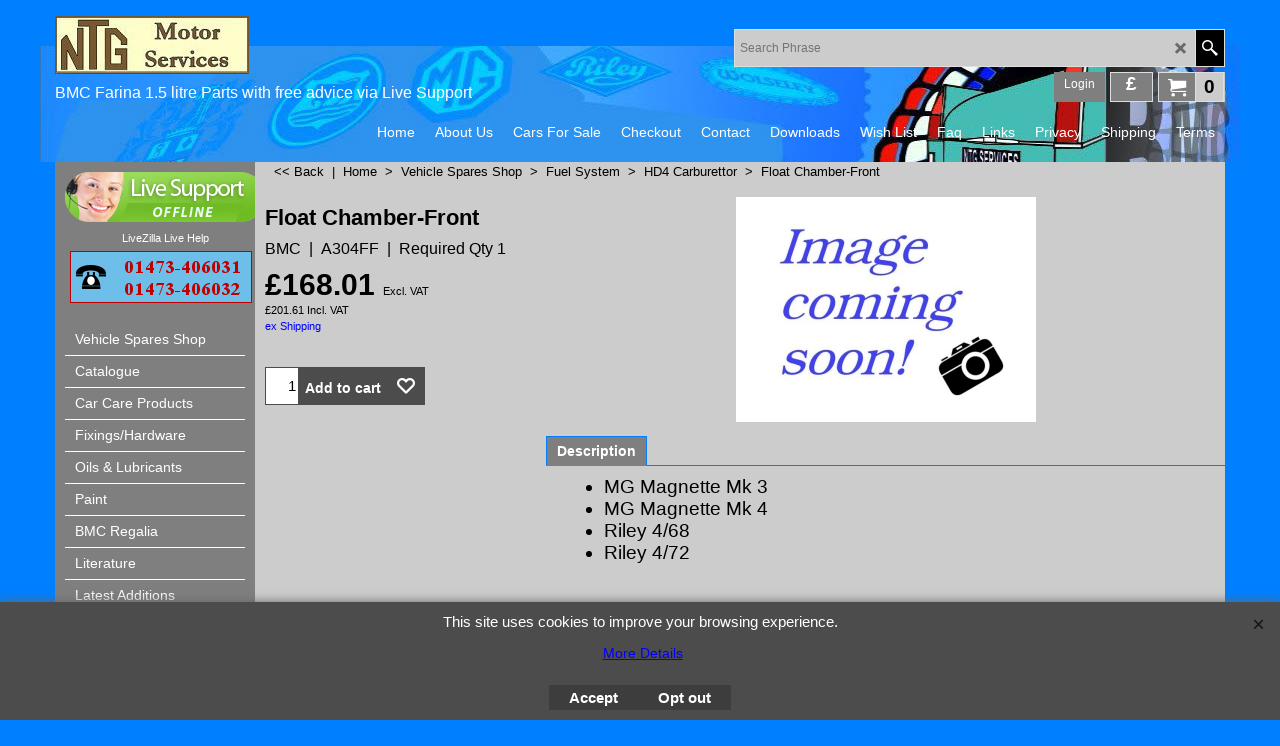

--- FILE ---
content_type: text/html
request_url: https://www.bmcfarina.com/contents/en-uk/d-34.html
body_size: 2614
content:
<ul class="idx1List"><li class="GC28"><a id="idx1D-2" sf:object="idx1" class="idx1" href="../../index.html" title=""><span>Home </span></a></li><li class="GC28"><a id="idx1D-3" sf:object="idx1" class="idx1" href="about.html" title=""><span>About Us</span></a></li><li class="GC28"><a id="idx1D204" sf:object="idx1" class="idx1" href="d204_Cars_For_Sale.html" title=""><span>Cars For Sale</span></a><ul><li class="GC30"><a id="idx1SubD212" sf:object="idx1Sub" class="idx1Sub" href="d212_Colin-Smith-Collection.html" title=""><span>Colin Smith Collection</span></a></li></ul></li><li class="GC28"><a id="idx1D-6" sf:object="idx1" class="idx1" href="basket.html" title=""><span>Checkout</span></a></li><li class="GC28"><a id="idx1D-9" sf:object="idx1" class="idx1" href="contactus.html" title=""><span>Contact</span></a><ul><li class="GC30"><a id="idx1SubD132" sf:object="idx1Sub" class="idx1Sub" href="d132.html" title=""><span>MAP</span></a></li><li class="GC30"><a id="idx1SubD133" sf:object="idx1Sub" class="idx1Sub" href="d133.html" title=""><span>Contact Form</span></a></li></ul></li><li class="GC28"><a id="idx1D129" sf:object="idx1" class="idx1" href="d129.html" title=""><span>Downloads</span></a></li><li class="GC28"><a id="idx1D-10" sf:object="idx1" class="idx1" href="favorites.html" title=""><span>Wish List</span></a></li><li class="GC28"><a id="idx1D36" sf:object="idx1" class="idx1" href="d36.html" title=""><span>Faq</span></a></li><li class="GC28"><a id="idx1D131" sf:object="idx1" class="idx1" href="d131.html" title=""><span>Links</span></a><ul><li class="GC30"><a id="idx1SubD135" sf:object="idx1Sub" class="idx1Sub" href="d135.html" title=""><span>Clubs</span></a></li><li class="GC30"><a id="idx1SubD134" sf:object="idx1Sub" class="idx1Sub" href="d134.html" title=""><span>Garages</span></a></li><li class="GC30"><a id="idx1SubD136" sf:object="idx1Sub" class="idx1Sub" href="d136.html" title=""><span>Where To Stay</span></a></li><li class="GC30"><a id="idx1SubD137" sf:object="idx1Sub" class="idx1Sub" href="d137.html" title=""><span>Places Of Interest</span></a></li><li class="GC30"><a id="idx1SubD205" sf:object="idx1Sub" class="idx1Sub" href="d205_Other.html" title=""><span>Other</span></a></li></ul></li><li class="GC28"><a id="idx1D-4" sf:object="idx1" class="idx1" href="privacy.html" title=""><span>Privacy</span></a></li><li class="GC28"><a id="idx1D86" sf:object="idx1" class="idx1" href="d86.html" title=""><span>Shipping</span></a></li><li class="GC28"><a id="idx1D-5" sf:object="idx1" class="idx1" href="terms.html" title="Updated January 2013"><span>Terms</span></a></li></ul>

--- FILE ---
content_type: text/javascript
request_url: https://www.bmcfarina.com/contents/en-uk/d177_HD4_Carburettor__01.js?lmd=f
body_size: 11667
content:
var tf=(this.name=='dynLoad'?parent.tf:this),core;
//<!--BEGIN_C78E91C8-61BA-447e-B459-F6FE529C7724-->
var LMD='46006.387500';
//<!--END_C78E91C8-61BA-447e-B459-F6FE529C7724-->

if(tf.nametag.get('sig')==tf.wssig||this.name=='price'||this.name=='dynLoad'||tf.content.isInSF()){
var _prc=[,
'[base64]',
'[base64]',
'[base64]',
'[base64]',
'[base64]',
'[base64]',
'[base64]',
'[base64]',
'[base64]',
'[base64]',
'[base64]',
'[base64]',
'[base64]',
'[base64]',
'[base64]',
'[base64]',
'[base64]',
'[base64]',
'[base64]',
'[base64]',
'[base64]',
'[base64]',
'[base64]',
'[base64]',
'[base64]'];
var qsStkQry='qry=&h=995C15C021DE61610208A54E06249A7659812B43&id=A76D3CAAB0DA3B0ADC19F678A43C216554297028'.split('&h=');
qsStkQry=qsStkQry[0].replace(/\+/g,'%2b').replace(/&/g,'%26')+'&h='+qsStkQry[1];
tf.content.dynLoadPrice('en-uk/d177_HD4_Carburettor__01',_prc,true,tf.isInSF()?null:function(id){if(tf.core.endload)tf.core.endload(id);else {try{if(parent.endload)parent.endload(id);}catch(e){}}},tf.wm.jfile('d177_HD4_Carburettor__01.js'),qsStkQry);
}
function checkpagedate(){
var p=tf.content;
if(p&&typeof(p.LMD)=='string'&&p.LMD!=''&&'d177_HD4_Carburettor__01.js'.replace(/(_|\.js)/g,'')==tf.wm.jfile(p.location.href).replace(/(_|\.html)/g,'')){
if(LMD!=p.LMD)p.location.replace(tf.wm.url('d177_HD4_Carburettor_01.html',LMD,1));
}else setTimeout("checkpagedate()",200);
}
if(this.name!='dynamic'&&this.name!='dynLoad'){checkpagedate();}
var loaded=true;
// Version tag, please don't remove
// $Revision: 33330 $
// $HeadURL: svn://localhost/ShopFactory/branches/V14_60/bin/SFXTemplates/Themes/SFX-GIF-AA_bey-col/Pages/SFX-Content_1/prices.js $